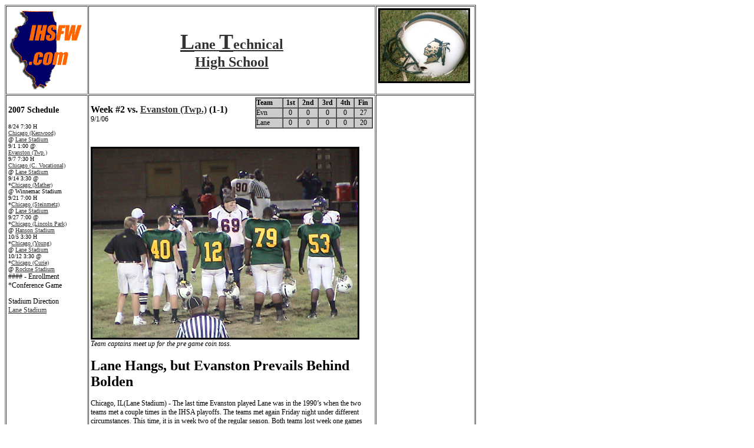

--- FILE ---
content_type: text/html
request_url: http://www.ihsfw.com/links/C_folder/Chi_lane/Chi_Lane_2006wk02.html
body_size: 7057
content:
<!DOCTYPE HTML PUBLIC "-//W3C//DTD HTML 4.01 Transitional//EN"
"http://www.w3.org/TR/html4/loose.dtd">
<html><!-- InstanceBegin template="/Templates/Chi (Lane Tech).dwt" codeOutsideHTMLIsLocked="false" -->
<head>
<!-- InstanceBeginEditable name="doctitle" -->
<title>IHSFW.com's Lane Tech Indians Home Page</title>
<!-- InstanceEndEditable --><meta http-equiv="Content-Type" content="text/html; charset=ISO-8859-1">
<style type="text/css">
<!--
.style2 {font-size: 24px}
.style3 {font-size: 36px}
.style4 {font-weight: bold}
body,td,th {
	font-size: 12px;
	color: #000000;
}
body {
	background-color: #FFFFFF;
}
.style8 {
	font-size: 16px;
	font-weight: bold;
}
.style1 {font-size: 12px}
.style9 {font-size: 12px; font-weight: bold; }
.style10 {font-size: 14px; font-weight: bold; }
.style11 {font-size: 10px}
a:link {
	color: #333333;
	text-decoration: underline;
}
a:visited {
	text-decoration: underline;
	color: #333333;
}
a:hover {
	text-decoration: none;
}
a:active {
	text-decoration: underline;
}
-->
</style>

<!-- InstanceBeginEditable name="head" --><!-- InstanceEndEditable -->
</head>

<body>
<table width="800" border="1" cellspacing="1" cellpadding="3">
  <tr>
    <td width="150" valign="top"><a href="http://www.ihsfw.com" class="style1"><img src="/graphics/ihsfw_logo3F.gif" alt="IHSFW.com" width="130" height="142" border="0"></a></td>
    <td width="609" valign="middle"><div align="center" class="style4">
      <h1><span class="style3"><a href="/links/C_folder/Chi_Lane.html">L</a></span><a href="/links/C_folder/Chi_Lane.html"><span class="style2">ane <span class="style3">T</span>echnical<br>
        High School </span></a></h1>
    </div></td>
    <td width="150" valign="top"><em><img src="/links/C_folder/Chi_lane/Helmet_ChiLT2004.jpg" alt="Lane Tech Indians Football" width="150" height="121" border="3"></em></td>
  </tr>
  <tr>
    <td width="150" height="157" valign="top"><p class="style10">2007 Schedule</p>
      <p class="style1"><span class="style11">8/24  7:30  H <br />
          <a href="/links/C_folder/Chi_Kenwood.html" target="_blank">Chicago (Kenwood) </a> <br />
@ <a href="http://maps.yahoo.com/maps_result?addr=2500%20w%20addison&amp;csz=Chicago,+IL&amp;country=us&amp;name=&amp;qty=&amp;cat=trav&amp;trf=0" target="_blank">Lane Stadium</a><br />
9/1  1:00  @ <br />
<a href="/links/e_folder/Evanston.html" target="_blank">Evanston (Twp.)</a> <br />
9/7  7:30  H <br />
<a href="/links/C_folder/Chi_ChiVocational.html" target="_blank">Chicago (C. Vocational)</a> <br />
@ <a href="http://maps.yahoo.com/maps_result?addr=2500%20w%20addison&amp;csz=Chicago,+IL&amp;country=us&amp;name=&amp;qty=&amp;cat=trav&amp;trf=0" target="_blank">Lane Stadium</a><br />
9/14  3:30  @ <br />
*<a href="/links/C_folder/Chi_Mather.html" target="_blank">Chicago (Mather) </a> <br />
@ Winnemac Stadium<br />
9/21  7:00  H <br />
*<a href="/links/C_folder/Chi_Steinmetz.html" target="_blank">Chicago (Steinmetz) </a> <br />
@ <a href="http://maps.yahoo.com/maps_result?addr=2500%20w%20addison&amp;csz=Chicago,+IL&amp;country=us&amp;name=&amp;qty=&amp;cat=trav&amp;trf=0" target="_blank">Lane Stadium</a><br />
9/27  7:00  @ <br />
*<a href="/links/C_folder/Chi_LincolnPark.html" target="_blank">Chicago (Lincoln Park) </a> <br />
@ <a href="http://maps.yahoo.com/py/maps.py?&amp;addr=5600+W.+Fullerton&amp;csz=Chicago%2C+IL" target="_blank">Hanson Stadium</a><br />
10/5  3:30  H <br />
*<a href="/links/C_folder/Chi_Young.html" target="_blank">Chicago (Young)</a> <br />
@ <a href="http://maps.yahoo.com/maps_result?addr=2500%20w%20addison&amp;csz=Chicago,+IL&amp;country=us&amp;name=&amp;qty=&amp;cat=trav&amp;trf=0" target="_blank">Lane Stadium</a><br />
10/12  3:30  @ <br />
*<a href="/links/C_folder/Chi_Curie.html" target="_blank">Chicago (Curie)</a> <br />
@ <a href="http://maps.yahoo.com/py/maps.py?&amp;addr=900+S.+Central+ave&amp;csz=Chicago%2C+IL" target="_blank">Rockne Stadium</a></span><br>
      #### - Enrollment<br>
      *Conference Game</p>      
      <p class="style1">Stadium Direction<br>
            <a href="http://www.lanehs.com">Lane Stadium </a></p></td>
    <td rowspan="5" valign="top"><!-- InstanceBeginEditable name="Main Text" -->
    <table width="200" border="1" align="right" cellpadding="0" cellspacing="0" bgcolor="#CCCCCC">
      <tr>
        <td><strong>Team</strong></td>
        <td><div align="center"><strong>1st</strong></div></td>
        <td><div align="center"><strong>2nd</strong></div></td>
        <td><div align="center"><strong>3rd</strong></div></td>
        <td><div align="center"><strong>4th</strong></div></td>
        <td><div align="center"><strong>Fin</strong></div></td>
      </tr>
      <tr>
        <td>Evn</td>
        <td><div align="center">0</div></td>
        <td><div align="center">0</div></td>
        <td><div align="center">0</div></td>
        <td><div align="center">0</div></td>
        <td><div align="center">27</div></td>
      </tr>
      <tr>
        <td>Lane</td>
        <td><div align="center">0</div></td>
        <td><div align="center">0</div></td>
        <td><div align="center">0</div></td>
        <td><div align="center">0</div></td>
        <td><div align="center">20</div></td>
      </tr>
    </table>
    <p align="left"><span class="style8">Week #2 vs. <!-- #BeginLibraryItem "/Library/Evanston (Twp).lbi" --><a href="/links/e_folder/Evanston.html" target="_blank">Evanston 
    (Twp.)</a><!-- #EndLibraryItem --> (1-1)</span><br>
  9/1/06</p>
    <p>&nbsp;</p>
    <p><em><img src="/links/C_folder/Chi_lane/EVN_v_ChiLT060901-001.JPG" width="450" height="321" border="3"><br>
  Team captains meet up for the pre game coin toss. </em></p>
    <h1><span class="style2"><strong>Lane Hangs, but Evanston Prevails  Behind Bolden</strong></span></h1>
    <p>Chicago, IL(Lane Stadium) - The last time Evanston played Lane was in the 1990&#8217;s when the two teams met a couple times in the IHSA playoffs. The teams met again Friday night under different circumstances. This time, it is in week two of the regular season. Both teams lost week one games versus strong opponents. Lane fell to Lockport 31-6 and Evanston lost at home versus ranked Hinsdale Central 16-0.</p>
    <p>This football game with Lane and Evanston at Lane stadium can best be described as a slugfest. Every time a team a team scored the other team answered back with a score. The scoring started in the very first drive of the game when Lane Tech scored on a 1 yard plunge by Brandon Carter. The big play of the first drive was a 30 yard pass reception from Lane Quarterback Steve Pienkos to <strong>Danny Juek</strong>. The two point conversion failed and Lane led 6-0. Lane had a chance to add to their lead after Lane Tech&#8217;s <strong>Adam Nelson</strong> recovered an Evanston fumble on the Evanston 18 on a botched handoff attempt. However a holding penalty combined with a sack on Pienkos forced Lane to punt without taking advantage of excellent field position.</p>
    <p>Evanston took possession on their own 19 yard line. Evanston gained two first downs but was faced with a 4th down on their own 40. At that point Evanston coach <strong>Tony Johnson</strong> decided to gamble by calling a fake punt. The gamble worked when the punter completed a pass to receiver Brian Murphy for a 27 yard gain. Two plays later <strong>Kendall Farlow</strong>, who is being recruited by Nebraska among others, scored on a 33 yard scamper. </p>
    <p>In Lane&#8217;s first drive of the second quarter, Lane Tech&#8217;s <strong>Brandon Carter</strong> fumbled the ball and Evanston recovered on Lane&#8217;s 35. Evanston made Lane pay for the turnover when RB Michael Bolden dropped a pass thrown backward to him; he picked it up and ran 12 yards for a touchdown. That score put Evanston up 13-6.<BR>
  &nbsp;<BR>
      <strong>Wild 4th Quarter<BR>
        &nbsp;<BR>
        </strong>Fans in stadium felt the game would end with a 13-6 Evanston victory when Lane line dup to punt on the Evanston 35 with about 5:00 left to play. Up to that point, Evanston&#8217;s defense had bottled up Lane&#8217;s defense with the exception of Lane&#8217;s first drive. Evanston held Lane running back <strong>William Moorehead </strong>to 36 yards on 11 carries. However, Lane got a break when the punt hit an Evanston player and Lane recovered on Evanston&#8217;s 12 yard line. &nbsp;A couple plays later Moorehead scored on an 11-yard touchdown run up the middle to put Lane ahead 14-13 with 4: 38 to play.<BR>
      At that point Lane fans began to suspect that an upset over Evanston may be in the making. However those thought were quickly dampered when Evanston star <strong>Michael Bolden</strong> took over. Bolden (6&#8217;1&#8221; 185lb) recently signed with Northwestern University. Prior to the game he said &#8220;my goal was to gain 200 yards&#8221;. Bolden picked up a chunk of his 286 yards when he used his blazing speed to whiz past Lane&#8217;s defense for a 42 yard score to put Evanston ahead 21-14. On the ensuing kickoff, Lane utilized some trickery when Moorhead received the kickoff then reversed it to <strong>Fuad Salami</strong>. Salami blew past the confused Evanston specials team&#8217;s players to put Lane within one. Bolden again proved how special of a player he is when he scored on a 60 yard run on 3rd and inches to make the final score Evanston 27-Lane 0.<BR>
      Lane plays Simeon next Saturday at Lane. Simeon lost to St. Rita in Week 1 and Bolingbrook in week 2.<BR>
  &nbsp;<BR>
      <strong>Quotes on the Game<BR>
        &nbsp;<BR>
        </strong> &nbsp;&nbsp;&nbsp;<BR>
        <strong> </strong><strong>Bolden : 286 yards, 4 TD&#8217;s<BR>
        </strong> <BR>
      Evanston&#8217;s<strong> Michael Bolden</strong>: &#8220;I made a play in the first half but I wasn&#8217;t really satisfied with it&#8230;.my goal was to run 200 yards in this game&#8230;.I got a little dinger on the goal line, #64 dinged me up, I knew I couldn&#8217;t get out of the game; I had to play both ways so I&#8217;m pretty exhausted.&#8221;<BR>
  &nbsp;<BR>
      Evanston Coach<strong> Tony Johnson</strong>: &#8220;It was good to get out of here with a win.&#8221;<BR>
  &nbsp;<BR>
      Lane Running Back<strong> William Moorehead</strong>: &#8220; We made a little mistakes here, &nbsp;a little mistakes there, that&#8217;s what caused us to get the L&#8230;You just got to come back ready to play, every play might be a play you might win with it&#8230;.[Bolden&#8217;s] a decent back.<BR>
  &nbsp;<BR>
      Lane Wide Receiver<strong> Fuad Salami</strong>: &#8220;[Penalties] changed the momentum of the game.<BR>
  &nbsp;<BR>
      Lane Head Coach Rich Rio: &#8220;we&#8217;ve got a lot of work to do&#8230;Simeon&#8217;s certainly going to come in really hungry&#8230;.we&#8217;re going to have to play better defense from that point on&#8230;you can&#8217;t give up 27 points, you can&#8217;t let somebody get 283 yards&#8230;there was some improvement, I thought we ran the ball pretty well&#8230;I thought we put enough points on the board.&#8221;<BR>
  &nbsp;<BR>
      --- Neil Hernandez</p>
    <p align="left"><!-- #BeginLibraryItem "/Library/z-school reps.lbi" --><!-- BEGIN: Constant Contact HTML for Send Page to Friend  -->
<style type="text/css">
<!--
-->
</style>
<link href="/graphics/main_page_stylesheet.css" rel="stylesheet" type="text/css">

<link href="/graphics/schools.css" rel="stylesheet" type="text/css">
<div align="center" class="default"><A HREF="http://ui.constantcontact.com/sa/fp.jsp?plat=i&p=f&m=drth9dcab" class="small_heading">Send This Page To a Friend</A>
  <!-- END: Constant Contact HTML for Send Page to Friend  -->
</div>
<p align="center" class="default"><span class="red_headline"><strong>Help keep your school's fans up to date.</strong></span><br>
  Become an IHSFW correspondent.<br>
  <a href="mailto:ihsfw@ihsfw.com">e-mail</a> us to find out how.<br>
ihsfw@IHSFW.com</p>
<script type="text/javascript"><!--
google_ad_client = "pub-8840025461305877";
google_ad_width = 468;
google_ad_height = 60;
google_ad_format = "468x60_as";
google_ad_type = "text_image";
//2007-08-23: Schools
google_ad_channel = "8774296186";
google_color_border = "C3D9FF";
google_color_bg = "FFFFFF";
google_color_link = "0000FF";
google_color_text = "000000";
google_color_url = "CC0000";
google_ui_features = "rc:10";
//-->
</script>
<script type="text/javascript"
  src="http://pagead2.googlesyndication.com/pagead/show_ads.js">
</script><!-- #EndLibraryItem --></p>
    <p align="center"><a href="/links/C_folder/Chi_lane/Chi_Lane_2006wk01.html">2006 Week #1 recap </a></p>
    <p align="center">&nbsp;</p>
    <p>&nbsp;</p>
    <!-- InstanceEndEditable --></td>
    <td width="150" valign="top"><div align="center"><!-- Begin AdButler Code v6.03 (HTML 4.01 Transitional) -->
<iframe src="http://servedbyadbutler.com/adserve/;ID=149935;size=160x600;setID=100028;type=iframe" allowtransparency="true" background-color="transparent" style="margin: 0px; padding: 0px; border-width: 0px" width="160" height="600" frameborder="0" marginwidth="0" marginheight="0" scrolling="no">
<![if lt IE 4]>
<script src="http://servedbyadbutler.com/adserve/;ID=149935;size=160x600;setID=100028;type=js" type="text/javascript">
</script>
<noscript>
<a href="http://servedbyadbutler.com/go2/;ID=149935;size=160x600;setID=100028">
<img src="http://servedbyadbutler.com/adserve.ibs/;ID=149935;size=160x600;setID=100028;type=img" border="0" height="600" width="160" alt=""></a>
</noscript><![endif]>
</iframe>
<!-- End AdButler Code  -->
</div></td>
  </tr>
  <tr>
    <td width="150" height="497" valign="top"><p class="style1"><strong>Related Stories:</strong><br>
        -<a href="/links/C_folder/Chi_lane/Chi_Lane_2006wk11.html">2006 Week #11</a> recap<br>
        -<a href="/links/C_folder/Chi_lane/Chi_Lane_2006wk10.html">2006 Week #10</a> recap<br>
        -<a href="/links/C_folder/Chi_lane/Chi_Lane_2006wk07.html">2006 Week #7</a> recap<br>
        -<a href="/links/C_folder/Chi_lane/Chi_Lane_2006wk05.html">2006 Week #5</a> recap<br>        
        -<a href="/links/C_folder/Chi_lane/Chi_Lane_2006wk04.html">2006 Week #4</a> recap<br>
        -<a href="/links/C_folder/Chi_lane/Chi_Lane_2006wk03.html">2006 Week #3</a> recap<br>
        -<a href="/links/C_folder/Chi_lane/Chi_Lane_2006wk02.html">2006 Week #2</a> recap<br>
        -<a href="/links/C_folder/Chi_lane/Chi_Lane_2006wk01.html">2006 Week #1</a> recap<br>
        -<a href="/links/C_folder/Chi_lane/Chi_Lane_2005wk10.html">2005 Week #10</a> recap <br>
        -<a href="/links/C_folder/Chi_lane/Chi_Lane_2005wk08.html">2005 Week #8</a> recap<br>
        -<a href="/links/C_folder/Chi_lane/Chi_Lane_2005wk07.html">2005 Week #7</a> recap<br>
        -<a href="/links/C_folder/Chi_lane/Chi_Lane_2005wk06.html">2005 Week #6</a> recap<br>
        -<a href="/links/C_folder/Chi_lane/Chi_Lane_2005wk05.html">2005 Week #5</a> recap<br>
        -<a href="/links/C_folder/Chi_lane/Chi_Lane_2005wk03.html">2005 Week #3</a> recap <br>
        -<a href="/links/C_folder/Chi_lane/Chi_Lane_2005wk02.html">2005 Week #2</a> recap <br>
        -<a href="/links/C_folder/Chi_lane/Chi_Lane_2004wk04.html">2004 Week #4</a> recap<br>
        -<a href="/links/C_folder/Chi_lane/Chi_Lane2002wk11.html">2002 Week #11</a><br>
        -<a href="/links/C_folder/Chi_lane/Chi_LaneWeek10.html">2000 Week #10</a></p>
      <p class="style1"><b>Photo Archive:<br>
      </b>-<a href="http://www.printroom.com/ViewGallery.asp?userid=ihsfw&gallery_id=154840" target="_blank">2004 Week #4</a><br>
  -<a href="/2002_imgs/week11/LSteve_v_ChiLT/index.htm" target="_blank">2002 Week #11<br>
          </a><a href="/2000_imgs/00week10/OPS_v_ChiLan/index.htm" target="_blank">-2000 Week 10</a><br>
          <a href="/2000_imgs/00week12/ChiMP_v_ChiLan/index.html" target="_blank">-2000 Week 12</a></p>
    <p class="style1"><a href="/Orders.html">Photo Ordering</a></p></td>
    <td width="150" valign="top"><p class="style1"><strong>Team Accomplishments</strong></p>
    <p class="style1"><strong>State Champs</strong><br>
      None</p>
    <p class="style1"><strong>Runner up</strong><br>
      None</p>
    <p class="style1"><strong>Semifinals</strong><br>
      1980 6A </p>
    <p class="style1"><strong>Prep Bowl</strong><br>
      1985 Runner-up<br>
1977 Runner-up<br>
1970 Runner-up<br>
1969 Runner-up<br>
1961 Runner-up<br>
1959 Champions<br>
1950 Runner-up</p>
    <p class="style1"><strong>Conference Champs</strong><br><!-- #BeginLibraryItem "/Library/Con-CPL Illini (Red Bird).lbi" --><a href="/Conferences/CPL-IlliniRedBird.html">Chicago Public, Illini 
(Red Bird)</a><!-- #EndLibraryItem --><br>
      2006, 2005, 2004, 2002      <br>
       CPL-Illini Northwest<br>
       2001       <br>
      CPL-Illini North <br>
      2000, 1999, 1996*</p>
    <p class="style1">* (co-champs) </p></td>
  </tr>
  <tr>
    <td width="150" rowspan="2" valign="top"><p class="style9">School Facts</p>
    <p class="style1"><strong>Enrollment:</strong><br>
      6956.40</p>
    <p class="style1"><strong>Conference:</strong><br>
      <!-- #BeginLibraryItem "/Library/Con-CPL Illini (Red Bird).lbi" --><a href="/Conferences/CPL-IlliniRedBird.html">Chicago Public, Illini 
(Red Bird)</a><!-- #EndLibraryItem --></p>
    <p class="style1"><strong>Class:</strong><br>
      8A</p>
    <p class="style1"><strong>Colors:</strong><br>
      Myrtle Green/Old Gold </p>
    <p class="style1"><strong>Nickname:</strong><br>
      Indians</p>
    <p class="style1"><strong>Head Coach:</strong><br>
      Rick Rio </p>
    <p class="style1"><strong>Last Season's Record:</strong><br>
      6-5</p>
    <p class="style1"><strong>First Varsity Season:</strong><br>
      1920?</p></td>
    <td width="150" valign="top"><span class="style1"><strong>Past Player Watch</strong><br>
      -<br>
      -<br>
      -<br>
      -</span></td>
  </tr>
  <tr>
    <td width="150" rowspan="2" valign="top"><span class="style1"><strong>School Related Links:</strong><br>
      -<a href="http://www.lanehs.com">Lane Tech (Official)</a></span><br>
      -<a href="http://www.lanetechfan.com" target="_blank">Lane Tech Fan</a> (Fan page) </td>
  </tr>
  <tr>
    <td width="150" valign="top"><p class="style10">2006 Schedule</p>
      <p class="style1"><span class="style11">8/25  7:30  H <br />
            <a href="/links/L_Folder/LaGrange_Lyons.html" target="_blank">Lockport (Twp.)</a> 3761.00 <br />
        @ <a href="http://maps.yahoo.com/maps_result?addr=2500%20w%20addison&amp;csz=Chicago,+IL&amp;country=us&amp;name=&amp;qty=&amp;cat=trav&amp;trf=0" target="_blank">Lane Stadium </a><br />
        9/1  7:30  H <br />
  <a href="/links/e_folder/Evanston.html" target="_blank">Evanston (Twp.)</a> 3242.00 <br />
        @ <a href="http://maps.yahoo.com/maps_result?addr=2500%20w%20addison&amp;csz=Chicago,+IL&amp;country=us&amp;name=&amp;qty=&amp;cat=trav&amp;trf=0" target="_blank">Lane Stadium </a><br />
        9/9  7:00  H <br />
  <a href="/links/C_folder/Chi_Simeon.html" target="_blank">Chicago (Simeon)</a> 1638.00 <br />
        @ <a href="http://maps.yahoo.com/maps_result?addr=2500%20w%20addison&amp;csz=Chicago,+IL&amp;country=us&amp;name=&amp;qty=&amp;cat=trav&amp;trf=0" target="_blank">Lane Stadium </a><br />
        9/15  7:00  H <br />
        *<a href="/links/C_folder/Chi_Mather.html" target="_blank">Chicago (Mather) </a> 1956.00 <br />
        @ <a href="http://maps.yahoo.com/maps_result?addr=2500%20w%20addison&amp;csz=Chicago,+IL&amp;country=us&amp;name=&amp;qty=&amp;cat=trav&amp;trf=0" target="_blank">Lane Stadium </a><br />
        9/22  3:30  @ <br />
        *<a href="/links/C_folder/Chi_Taft.html" target="_blank">Chicago (Taft) </a> 2450.00 <br />
        @ Winnemac Stadium <br />
        9/29  3:30  @ <br />
        *<a href="/links/C_folder/Chi_Young.html" target="_blank">Chicago (Young)</a> 3136.65 <br />
        @ <a href="http://maps.yahoo.com/py/maps.py?&amp;addr=5600+W.+Fullerton&amp;csz=Chicago%2C+IL" target="_blank">Hanson Stadium </a><br />
        10/6  3:30  H <br />
        *<a href="/links/C_folder/Chi_LincolnPark.html" target="_blank">Chicago (Lincoln Park) </a> 2271.00 <br />
        @ <a href="http://maps.yahoo.com/maps_result?addr=2500%20w%20addison&amp;csz=Chicago,+IL&amp;country=us&amp;name=&amp;qty=&amp;cat=trav&amp;trf=0" target="_blank">Lane Stadium </a><br />
        10/13  7:00  H <br />
        *<a href="/links/C_folder/Chi_Curie.html" target="_blank">Chicago (Curie)</a> 5063.85 <br />
        @ <a href="http://maps.yahoo.com/maps_result?addr=2500%20w%20addison&amp;csz=Chicago,+IL&amp;country=us&amp;name=&amp;qty=&amp;cat=trav&amp;trf=0" target="_blank">Lane Stadium </a></span></p>
      <p class="style10">2005 Schedule</p>
      <p class="style1">8/26 7:30 @ <br>
          <a href="/links/L_Folder/LaGrange_Lyons.html" target="_blank">Lockport (Twp.)</a> 3524.00 <br>
        9/2 7:30 H <br>
  <a href="/links/W-Z_Folder/Waukegan.html" target="_blank">Waukegan </a> 3901.00 <br>
        @ <a href="http://maps.yahoo.com/maps_result?addr=2500%20w%20addison&csz=Chicago,+IL&country=us&name=&qty=&cat=trav&trf=0" target="_blank">Lane Stadium</a> <br>
        9/10 3:00 @ <br>
  <a href="/links/C_folder/Chi_Simeon.html" target="_blank">Chicago (Simeon)</a> 1572.00 <br>
        @ <a href="http://maps.yahoo.com/maps_result?ed=fsD.fep_0TreBuAQpo2VHX_n.41zKe.jVgcFqA--&csz=Chicago%2C+IL&country=us&new=1&name=&qty=" target="_blank">Gately Stadium</a> <br>
        9/16 3:30 @ <br>
        *<a href="/links/C_folder/Chi_Mather.html" target="_blank">Chicago (Mather) </a> 2023.00 <br>
        @ Winnemac <br>
        9/24 3:00 H <br>
        *<a href="/links/C_folder/Chi_Steinmetz.html" target="_blank">Chicago (Steinmetz) </a> 2345.00 <br>
        @ <a href="http://maps.yahoo.com/maps_result?addr=2500%20w%20addison&csz=Chicago,+IL&country=us&name=&qty=&cat=trav&trf=0" target="_blank">Lane Stadium</a> <br>
        9/30 3:30 H <br>
        *<a href="/links/C_folder/Chi_Young.html" target="_blank">Chicago (Young)</a> 3103.65 <br>
        @ <a href="http://maps.yahoo.com/maps_result?addr=2500%20w%20addison&csz=Chicago,+IL&country=us&name=&qty=&cat=trav&trf=0" target="_blank">Lane Stadium</a> <br>
        10/8 3:00 @ <br>
        *<a href="/links/C_folder/Chi_ChiVocational.html" target="_blank">Chicago (C. Vocational)</a> 2335.00 <br>
        @ <a href="http://maps.yahoo.com/maps_result?ed=fsD.fep_0TreBuAQpo2VHX_n.41zKe.jVgcFqA--&csz=Chicago%2C+IL&country=us&new=1&name=&qty=" target="_blank">Gately Stadium</a> <br>
        10/14 3:30 @ <br>
        *<a href="/links/C_folder/Chi_Curie.html" target="_blank">Chicago (Curie)</a> 5022.60 <br>
      @ <a href="http://maps.yahoo.com/py/maps.py?&addr=900+S.+Central+ave&csz=Chicago%2C+IL" target="_blank">Rockne Stadium</a></p>
    </td>
  </tr>
  <tr>
    <td colspan="3" valign="top"><div align="center" class="style1"><a href="/legal_stuff.html"><!-- #BeginLibraryItem "/Library/Z-bottom copyright.lbi" --><a href="/ad_stuff/index.html">Advertise on IHSFW.com</a>  / <a href="/legal_stuff.html">Legal Stuff</a> / <a href="/mission.html">About IHSFW.com</a> / <a href="/Contact.html">Contact us</a><br>
       All content copyright IHSFW, Inc. 1999-2007<!-- #EndLibraryItem --></a></div></td>
  </tr>
</table>
</body>
<!-- InstanceEnd --></html>


--- FILE ---
content_type: text/html; charset=utf-8
request_url: https://www.google.com/recaptcha/api2/aframe
body_size: 266
content:
<!DOCTYPE HTML><html><head><meta http-equiv="content-type" content="text/html; charset=UTF-8"></head><body><script nonce="y-OXzgCl1FaXM7iba4i5Fg">/** Anti-fraud and anti-abuse applications only. See google.com/recaptcha */ try{var clients={'sodar':'https://pagead2.googlesyndication.com/pagead/sodar?'};window.addEventListener("message",function(a){try{if(a.source===window.parent){var b=JSON.parse(a.data);var c=clients[b['id']];if(c){var d=document.createElement('img');d.src=c+b['params']+'&rc='+(localStorage.getItem("rc::a")?sessionStorage.getItem("rc::b"):"");window.document.body.appendChild(d);sessionStorage.setItem("rc::e",parseInt(sessionStorage.getItem("rc::e")||0)+1);localStorage.setItem("rc::h",'1769995991170');}}}catch(b){}});window.parent.postMessage("_grecaptcha_ready", "*");}catch(b){}</script></body></html>